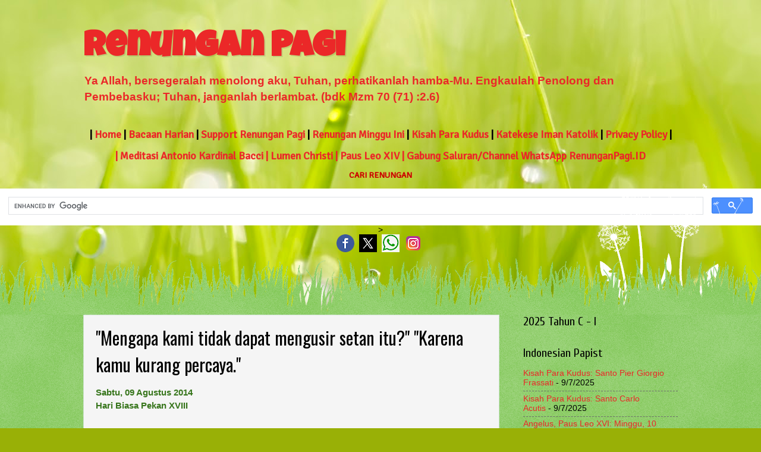

--- FILE ---
content_type: text/html; charset=utf-8
request_url: https://www.google.com/recaptcha/api2/aframe
body_size: 115
content:
<!DOCTYPE HTML><html><head><meta http-equiv="content-type" content="text/html; charset=UTF-8"></head><body><script nonce="af_8CDoJ2kaonQbhHJDTIQ">/** Anti-fraud and anti-abuse applications only. See google.com/recaptcha */ try{var clients={'sodar':'https://pagead2.googlesyndication.com/pagead/sodar?'};window.addEventListener("message",function(a){try{if(a.source===window.parent){var b=JSON.parse(a.data);var c=clients[b['id']];if(c){var d=document.createElement('img');d.src=c+b['params']+'&rc='+(localStorage.getItem("rc::a")?sessionStorage.getItem("rc::b"):"");window.document.body.appendChild(d);sessionStorage.setItem("rc::e",parseInt(sessionStorage.getItem("rc::e")||0)+1);localStorage.setItem("rc::h",'1763631346389');}}}catch(b){}});window.parent.postMessage("_grecaptcha_ready", "*");}catch(b){}</script></body></html>

--- FILE ---
content_type: text/javascript; charset=UTF-8
request_url: https://www.renunganpagi.id/2014/08/mengapa-kami-tidak-dapat-mengusir-setan.html?action=getFeed&widgetId=Feed1&widgetType=Feed&responseType=js&xssi_token=AOuZoY6Vhgt8InnilqVftiDn6YUwCSpkfg%3A1763631343057
body_size: 267
content:
try {
_WidgetManager._HandleControllerResult('Feed1', 'getFeed',{'status': 'ok', 'feed': {'entries': [{'title': 'Kisah Para Kudus: Santo Pier Giorgio Frassati', 'link': 'https://www.indonesianpapist.com/2025/09/kisah-para-kudus-santo-pier-giorgio.html', 'publishedDate': '2025-09-07T07:14:00.000-07:00', 'author': 'Unknown'}, {'title': 'Kisah Para Kudus: Santo Carlo Acutis', 'link': 'https://www.indonesianpapist.com/2025/09/kisah-para-kudus-santo-carlo-acutis.html', 'publishedDate': '2025-09-07T07:12:00.000-07:00', 'author': 'Unknown'}, {'title': 'Angelus, Paus Leo XVI: Minggu, 10 Agustus 2025', 'link': 'https://www.indonesianpapist.com/2025/08/angelus-paus-leo-xvi-minggu-10-agustus.html', 'publishedDate': '2025-08-10T05:52:00.000-07:00', 'author': 'Unknown'}, {'title': 'Audiensi Umum Paus Leo XIV: Rabu, 6 Agustus 2025', 'link': 'https://www.indonesianpapist.com/2025/08/audiensi-umum-paus-leo-xiv-rabu-6.html', 'publishedDate': '2025-08-10T05:47:00.000-07:00', 'author': 'Unknown'}, {'title': 'Mukjizat di Hiroshima - 1945', 'link': 'https://www.indonesianpapist.com/2025/08/mukjizat-di-hiroshima-1945.html', 'publishedDate': '2025-08-06T06:28:00.000-07:00', 'author': 'Unknown'}], 'title': 'Indonesian Papist'}});
} catch (e) {
  if (typeof log != 'undefined') {
    log('HandleControllerResult failed: ' + e);
  }
}
